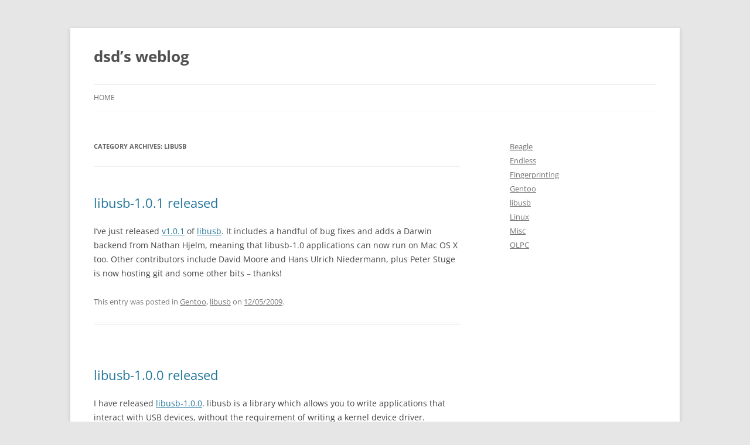

--- FILE ---
content_type: text/html; charset=UTF-8
request_url: http://www.reactivated.net/weblog/archives/category/libusb/
body_size: 11556
content:
<!DOCTYPE html>
<html lang="en-US">
<head>
<meta charset="UTF-8" />
<meta name="viewport" content="width=device-width, initial-scale=1.0" />
<title>libusb | dsd&#8217;s weblog</title>
<link rel="profile" href="https://gmpg.org/xfn/11" />
<link rel="pingback" href="http://www.reactivated.net/weblog/xmlrpc.php">
<meta name='robots' content='max-image-preview:large' />
<link rel="alternate" type="application/rss+xml" title="dsd&#039;s weblog &raquo; Feed" href="http://www.reactivated.net/weblog/feed/" />
<link rel="alternate" type="application/rss+xml" title="dsd&#039;s weblog &raquo; Comments Feed" href="http://www.reactivated.net/weblog/comments/feed/" />
<link rel="alternate" type="application/rss+xml" title="dsd&#039;s weblog &raquo; libusb Category Feed" href="http://www.reactivated.net/weblog/archives/category/libusb/feed/" />
<script type="text/javascript">
/* <![CDATA[ */
window._wpemojiSettings = {"baseUrl":"https:\/\/s.w.org\/images\/core\/emoji\/15.0.3\/72x72\/","ext":".png","svgUrl":"https:\/\/s.w.org\/images\/core\/emoji\/15.0.3\/svg\/","svgExt":".svg","source":{"concatemoji":"http:\/\/www.reactivated.net\/weblog\/wp-includes\/js\/wp-emoji-release.min.js?ver=6.6.4"}};
/*! This file is auto-generated */
!function(i,n){var o,s,e;function c(e){try{var t={supportTests:e,timestamp:(new Date).valueOf()};sessionStorage.setItem(o,JSON.stringify(t))}catch(e){}}function p(e,t,n){e.clearRect(0,0,e.canvas.width,e.canvas.height),e.fillText(t,0,0);var t=new Uint32Array(e.getImageData(0,0,e.canvas.width,e.canvas.height).data),r=(e.clearRect(0,0,e.canvas.width,e.canvas.height),e.fillText(n,0,0),new Uint32Array(e.getImageData(0,0,e.canvas.width,e.canvas.height).data));return t.every(function(e,t){return e===r[t]})}function u(e,t,n){switch(t){case"flag":return n(e,"\ud83c\udff3\ufe0f\u200d\u26a7\ufe0f","\ud83c\udff3\ufe0f\u200b\u26a7\ufe0f")?!1:!n(e,"\ud83c\uddfa\ud83c\uddf3","\ud83c\uddfa\u200b\ud83c\uddf3")&&!n(e,"\ud83c\udff4\udb40\udc67\udb40\udc62\udb40\udc65\udb40\udc6e\udb40\udc67\udb40\udc7f","\ud83c\udff4\u200b\udb40\udc67\u200b\udb40\udc62\u200b\udb40\udc65\u200b\udb40\udc6e\u200b\udb40\udc67\u200b\udb40\udc7f");case"emoji":return!n(e,"\ud83d\udc26\u200d\u2b1b","\ud83d\udc26\u200b\u2b1b")}return!1}function f(e,t,n){var r="undefined"!=typeof WorkerGlobalScope&&self instanceof WorkerGlobalScope?new OffscreenCanvas(300,150):i.createElement("canvas"),a=r.getContext("2d",{willReadFrequently:!0}),o=(a.textBaseline="top",a.font="600 32px Arial",{});return e.forEach(function(e){o[e]=t(a,e,n)}),o}function t(e){var t=i.createElement("script");t.src=e,t.defer=!0,i.head.appendChild(t)}"undefined"!=typeof Promise&&(o="wpEmojiSettingsSupports",s=["flag","emoji"],n.supports={everything:!0,everythingExceptFlag:!0},e=new Promise(function(e){i.addEventListener("DOMContentLoaded",e,{once:!0})}),new Promise(function(t){var n=function(){try{var e=JSON.parse(sessionStorage.getItem(o));if("object"==typeof e&&"number"==typeof e.timestamp&&(new Date).valueOf()<e.timestamp+604800&&"object"==typeof e.supportTests)return e.supportTests}catch(e){}return null}();if(!n){if("undefined"!=typeof Worker&&"undefined"!=typeof OffscreenCanvas&&"undefined"!=typeof URL&&URL.createObjectURL&&"undefined"!=typeof Blob)try{var e="postMessage("+f.toString()+"("+[JSON.stringify(s),u.toString(),p.toString()].join(",")+"));",r=new Blob([e],{type:"text/javascript"}),a=new Worker(URL.createObjectURL(r),{name:"wpTestEmojiSupports"});return void(a.onmessage=function(e){c(n=e.data),a.terminate(),t(n)})}catch(e){}c(n=f(s,u,p))}t(n)}).then(function(e){for(var t in e)n.supports[t]=e[t],n.supports.everything=n.supports.everything&&n.supports[t],"flag"!==t&&(n.supports.everythingExceptFlag=n.supports.everythingExceptFlag&&n.supports[t]);n.supports.everythingExceptFlag=n.supports.everythingExceptFlag&&!n.supports.flag,n.DOMReady=!1,n.readyCallback=function(){n.DOMReady=!0}}).then(function(){return e}).then(function(){var e;n.supports.everything||(n.readyCallback(),(e=n.source||{}).concatemoji?t(e.concatemoji):e.wpemoji&&e.twemoji&&(t(e.twemoji),t(e.wpemoji)))}))}((window,document),window._wpemojiSettings);
/* ]]> */
</script>
<style id='wp-emoji-styles-inline-css' type='text/css'>

	img.wp-smiley, img.emoji {
		display: inline !important;
		border: none !important;
		box-shadow: none !important;
		height: 1em !important;
		width: 1em !important;
		margin: 0 0.07em !important;
		vertical-align: -0.1em !important;
		background: none !important;
		padding: 0 !important;
	}
</style>
<link rel='stylesheet' id='wp-block-library-css' href='http://www.reactivated.net/weblog/wp-includes/css/dist/block-library/style.min.css?ver=6.6.4' type='text/css' media='all' />
<style id='wp-block-library-theme-inline-css' type='text/css'>
.wp-block-audio :where(figcaption){color:#555;font-size:13px;text-align:center}.is-dark-theme .wp-block-audio :where(figcaption){color:#ffffffa6}.wp-block-audio{margin:0 0 1em}.wp-block-code{border:1px solid #ccc;border-radius:4px;font-family:Menlo,Consolas,monaco,monospace;padding:.8em 1em}.wp-block-embed :where(figcaption){color:#555;font-size:13px;text-align:center}.is-dark-theme .wp-block-embed :where(figcaption){color:#ffffffa6}.wp-block-embed{margin:0 0 1em}.blocks-gallery-caption{color:#555;font-size:13px;text-align:center}.is-dark-theme .blocks-gallery-caption{color:#ffffffa6}:root :where(.wp-block-image figcaption){color:#555;font-size:13px;text-align:center}.is-dark-theme :root :where(.wp-block-image figcaption){color:#ffffffa6}.wp-block-image{margin:0 0 1em}.wp-block-pullquote{border-bottom:4px solid;border-top:4px solid;color:currentColor;margin-bottom:1.75em}.wp-block-pullquote cite,.wp-block-pullquote footer,.wp-block-pullquote__citation{color:currentColor;font-size:.8125em;font-style:normal;text-transform:uppercase}.wp-block-quote{border-left:.25em solid;margin:0 0 1.75em;padding-left:1em}.wp-block-quote cite,.wp-block-quote footer{color:currentColor;font-size:.8125em;font-style:normal;position:relative}.wp-block-quote.has-text-align-right{border-left:none;border-right:.25em solid;padding-left:0;padding-right:1em}.wp-block-quote.has-text-align-center{border:none;padding-left:0}.wp-block-quote.is-large,.wp-block-quote.is-style-large,.wp-block-quote.is-style-plain{border:none}.wp-block-search .wp-block-search__label{font-weight:700}.wp-block-search__button{border:1px solid #ccc;padding:.375em .625em}:where(.wp-block-group.has-background){padding:1.25em 2.375em}.wp-block-separator.has-css-opacity{opacity:.4}.wp-block-separator{border:none;border-bottom:2px solid;margin-left:auto;margin-right:auto}.wp-block-separator.has-alpha-channel-opacity{opacity:1}.wp-block-separator:not(.is-style-wide):not(.is-style-dots){width:100px}.wp-block-separator.has-background:not(.is-style-dots){border-bottom:none;height:1px}.wp-block-separator.has-background:not(.is-style-wide):not(.is-style-dots){height:2px}.wp-block-table{margin:0 0 1em}.wp-block-table td,.wp-block-table th{word-break:normal}.wp-block-table :where(figcaption){color:#555;font-size:13px;text-align:center}.is-dark-theme .wp-block-table :where(figcaption){color:#ffffffa6}.wp-block-video :where(figcaption){color:#555;font-size:13px;text-align:center}.is-dark-theme .wp-block-video :where(figcaption){color:#ffffffa6}.wp-block-video{margin:0 0 1em}:root :where(.wp-block-template-part.has-background){margin-bottom:0;margin-top:0;padding:1.25em 2.375em}
</style>
<style id='classic-theme-styles-inline-css' type='text/css'>
/*! This file is auto-generated */
.wp-block-button__link{color:#fff;background-color:#32373c;border-radius:9999px;box-shadow:none;text-decoration:none;padding:calc(.667em + 2px) calc(1.333em + 2px);font-size:1.125em}.wp-block-file__button{background:#32373c;color:#fff;text-decoration:none}
</style>
<style id='global-styles-inline-css' type='text/css'>
:root{--wp--preset--aspect-ratio--square: 1;--wp--preset--aspect-ratio--4-3: 4/3;--wp--preset--aspect-ratio--3-4: 3/4;--wp--preset--aspect-ratio--3-2: 3/2;--wp--preset--aspect-ratio--2-3: 2/3;--wp--preset--aspect-ratio--16-9: 16/9;--wp--preset--aspect-ratio--9-16: 9/16;--wp--preset--color--black: #000000;--wp--preset--color--cyan-bluish-gray: #abb8c3;--wp--preset--color--white: #fff;--wp--preset--color--pale-pink: #f78da7;--wp--preset--color--vivid-red: #cf2e2e;--wp--preset--color--luminous-vivid-orange: #ff6900;--wp--preset--color--luminous-vivid-amber: #fcb900;--wp--preset--color--light-green-cyan: #7bdcb5;--wp--preset--color--vivid-green-cyan: #00d084;--wp--preset--color--pale-cyan-blue: #8ed1fc;--wp--preset--color--vivid-cyan-blue: #0693e3;--wp--preset--color--vivid-purple: #9b51e0;--wp--preset--color--blue: #21759b;--wp--preset--color--dark-gray: #444;--wp--preset--color--medium-gray: #9f9f9f;--wp--preset--color--light-gray: #e6e6e6;--wp--preset--gradient--vivid-cyan-blue-to-vivid-purple: linear-gradient(135deg,rgba(6,147,227,1) 0%,rgb(155,81,224) 100%);--wp--preset--gradient--light-green-cyan-to-vivid-green-cyan: linear-gradient(135deg,rgb(122,220,180) 0%,rgb(0,208,130) 100%);--wp--preset--gradient--luminous-vivid-amber-to-luminous-vivid-orange: linear-gradient(135deg,rgba(252,185,0,1) 0%,rgba(255,105,0,1) 100%);--wp--preset--gradient--luminous-vivid-orange-to-vivid-red: linear-gradient(135deg,rgba(255,105,0,1) 0%,rgb(207,46,46) 100%);--wp--preset--gradient--very-light-gray-to-cyan-bluish-gray: linear-gradient(135deg,rgb(238,238,238) 0%,rgb(169,184,195) 100%);--wp--preset--gradient--cool-to-warm-spectrum: linear-gradient(135deg,rgb(74,234,220) 0%,rgb(151,120,209) 20%,rgb(207,42,186) 40%,rgb(238,44,130) 60%,rgb(251,105,98) 80%,rgb(254,248,76) 100%);--wp--preset--gradient--blush-light-purple: linear-gradient(135deg,rgb(255,206,236) 0%,rgb(152,150,240) 100%);--wp--preset--gradient--blush-bordeaux: linear-gradient(135deg,rgb(254,205,165) 0%,rgb(254,45,45) 50%,rgb(107,0,62) 100%);--wp--preset--gradient--luminous-dusk: linear-gradient(135deg,rgb(255,203,112) 0%,rgb(199,81,192) 50%,rgb(65,88,208) 100%);--wp--preset--gradient--pale-ocean: linear-gradient(135deg,rgb(255,245,203) 0%,rgb(182,227,212) 50%,rgb(51,167,181) 100%);--wp--preset--gradient--electric-grass: linear-gradient(135deg,rgb(202,248,128) 0%,rgb(113,206,126) 100%);--wp--preset--gradient--midnight: linear-gradient(135deg,rgb(2,3,129) 0%,rgb(40,116,252) 100%);--wp--preset--font-size--small: 13px;--wp--preset--font-size--medium: 20px;--wp--preset--font-size--large: 36px;--wp--preset--font-size--x-large: 42px;--wp--preset--spacing--20: 0.44rem;--wp--preset--spacing--30: 0.67rem;--wp--preset--spacing--40: 1rem;--wp--preset--spacing--50: 1.5rem;--wp--preset--spacing--60: 2.25rem;--wp--preset--spacing--70: 3.38rem;--wp--preset--spacing--80: 5.06rem;--wp--preset--shadow--natural: 6px 6px 9px rgba(0, 0, 0, 0.2);--wp--preset--shadow--deep: 12px 12px 50px rgba(0, 0, 0, 0.4);--wp--preset--shadow--sharp: 6px 6px 0px rgba(0, 0, 0, 0.2);--wp--preset--shadow--outlined: 6px 6px 0px -3px rgba(255, 255, 255, 1), 6px 6px rgba(0, 0, 0, 1);--wp--preset--shadow--crisp: 6px 6px 0px rgba(0, 0, 0, 1);}:where(.is-layout-flex){gap: 0.5em;}:where(.is-layout-grid){gap: 0.5em;}body .is-layout-flex{display: flex;}.is-layout-flex{flex-wrap: wrap;align-items: center;}.is-layout-flex > :is(*, div){margin: 0;}body .is-layout-grid{display: grid;}.is-layout-grid > :is(*, div){margin: 0;}:where(.wp-block-columns.is-layout-flex){gap: 2em;}:where(.wp-block-columns.is-layout-grid){gap: 2em;}:where(.wp-block-post-template.is-layout-flex){gap: 1.25em;}:where(.wp-block-post-template.is-layout-grid){gap: 1.25em;}.has-black-color{color: var(--wp--preset--color--black) !important;}.has-cyan-bluish-gray-color{color: var(--wp--preset--color--cyan-bluish-gray) !important;}.has-white-color{color: var(--wp--preset--color--white) !important;}.has-pale-pink-color{color: var(--wp--preset--color--pale-pink) !important;}.has-vivid-red-color{color: var(--wp--preset--color--vivid-red) !important;}.has-luminous-vivid-orange-color{color: var(--wp--preset--color--luminous-vivid-orange) !important;}.has-luminous-vivid-amber-color{color: var(--wp--preset--color--luminous-vivid-amber) !important;}.has-light-green-cyan-color{color: var(--wp--preset--color--light-green-cyan) !important;}.has-vivid-green-cyan-color{color: var(--wp--preset--color--vivid-green-cyan) !important;}.has-pale-cyan-blue-color{color: var(--wp--preset--color--pale-cyan-blue) !important;}.has-vivid-cyan-blue-color{color: var(--wp--preset--color--vivid-cyan-blue) !important;}.has-vivid-purple-color{color: var(--wp--preset--color--vivid-purple) !important;}.has-black-background-color{background-color: var(--wp--preset--color--black) !important;}.has-cyan-bluish-gray-background-color{background-color: var(--wp--preset--color--cyan-bluish-gray) !important;}.has-white-background-color{background-color: var(--wp--preset--color--white) !important;}.has-pale-pink-background-color{background-color: var(--wp--preset--color--pale-pink) !important;}.has-vivid-red-background-color{background-color: var(--wp--preset--color--vivid-red) !important;}.has-luminous-vivid-orange-background-color{background-color: var(--wp--preset--color--luminous-vivid-orange) !important;}.has-luminous-vivid-amber-background-color{background-color: var(--wp--preset--color--luminous-vivid-amber) !important;}.has-light-green-cyan-background-color{background-color: var(--wp--preset--color--light-green-cyan) !important;}.has-vivid-green-cyan-background-color{background-color: var(--wp--preset--color--vivid-green-cyan) !important;}.has-pale-cyan-blue-background-color{background-color: var(--wp--preset--color--pale-cyan-blue) !important;}.has-vivid-cyan-blue-background-color{background-color: var(--wp--preset--color--vivid-cyan-blue) !important;}.has-vivid-purple-background-color{background-color: var(--wp--preset--color--vivid-purple) !important;}.has-black-border-color{border-color: var(--wp--preset--color--black) !important;}.has-cyan-bluish-gray-border-color{border-color: var(--wp--preset--color--cyan-bluish-gray) !important;}.has-white-border-color{border-color: var(--wp--preset--color--white) !important;}.has-pale-pink-border-color{border-color: var(--wp--preset--color--pale-pink) !important;}.has-vivid-red-border-color{border-color: var(--wp--preset--color--vivid-red) !important;}.has-luminous-vivid-orange-border-color{border-color: var(--wp--preset--color--luminous-vivid-orange) !important;}.has-luminous-vivid-amber-border-color{border-color: var(--wp--preset--color--luminous-vivid-amber) !important;}.has-light-green-cyan-border-color{border-color: var(--wp--preset--color--light-green-cyan) !important;}.has-vivid-green-cyan-border-color{border-color: var(--wp--preset--color--vivid-green-cyan) !important;}.has-pale-cyan-blue-border-color{border-color: var(--wp--preset--color--pale-cyan-blue) !important;}.has-vivid-cyan-blue-border-color{border-color: var(--wp--preset--color--vivid-cyan-blue) !important;}.has-vivid-purple-border-color{border-color: var(--wp--preset--color--vivid-purple) !important;}.has-vivid-cyan-blue-to-vivid-purple-gradient-background{background: var(--wp--preset--gradient--vivid-cyan-blue-to-vivid-purple) !important;}.has-light-green-cyan-to-vivid-green-cyan-gradient-background{background: var(--wp--preset--gradient--light-green-cyan-to-vivid-green-cyan) !important;}.has-luminous-vivid-amber-to-luminous-vivid-orange-gradient-background{background: var(--wp--preset--gradient--luminous-vivid-amber-to-luminous-vivid-orange) !important;}.has-luminous-vivid-orange-to-vivid-red-gradient-background{background: var(--wp--preset--gradient--luminous-vivid-orange-to-vivid-red) !important;}.has-very-light-gray-to-cyan-bluish-gray-gradient-background{background: var(--wp--preset--gradient--very-light-gray-to-cyan-bluish-gray) !important;}.has-cool-to-warm-spectrum-gradient-background{background: var(--wp--preset--gradient--cool-to-warm-spectrum) !important;}.has-blush-light-purple-gradient-background{background: var(--wp--preset--gradient--blush-light-purple) !important;}.has-blush-bordeaux-gradient-background{background: var(--wp--preset--gradient--blush-bordeaux) !important;}.has-luminous-dusk-gradient-background{background: var(--wp--preset--gradient--luminous-dusk) !important;}.has-pale-ocean-gradient-background{background: var(--wp--preset--gradient--pale-ocean) !important;}.has-electric-grass-gradient-background{background: var(--wp--preset--gradient--electric-grass) !important;}.has-midnight-gradient-background{background: var(--wp--preset--gradient--midnight) !important;}.has-small-font-size{font-size: var(--wp--preset--font-size--small) !important;}.has-medium-font-size{font-size: var(--wp--preset--font-size--medium) !important;}.has-large-font-size{font-size: var(--wp--preset--font-size--large) !important;}.has-x-large-font-size{font-size: var(--wp--preset--font-size--x-large) !important;}
:where(.wp-block-post-template.is-layout-flex){gap: 1.25em;}:where(.wp-block-post-template.is-layout-grid){gap: 1.25em;}
:where(.wp-block-columns.is-layout-flex){gap: 2em;}:where(.wp-block-columns.is-layout-grid){gap: 2em;}
:root :where(.wp-block-pullquote){font-size: 1.5em;line-height: 1.6;}
</style>
<link rel='stylesheet' id='twentytwelve-fonts-css' href='http://www.reactivated.net/weblog/wp-content/themes/twentytwelve/fonts/font-open-sans.css?ver=20230328' type='text/css' media='all' />
<link rel='stylesheet' id='twentytwelve-style-css' href='http://www.reactivated.net/weblog/wp-content/themes/twentytwelve/style.css?ver=20251202' type='text/css' media='all' />
<link rel='stylesheet' id='twentytwelve-block-style-css' href='http://www.reactivated.net/weblog/wp-content/themes/twentytwelve/css/blocks.css?ver=20251031' type='text/css' media='all' />
<script type="text/javascript" src="http://www.reactivated.net/weblog/wp-includes/js/jquery/jquery.min.js?ver=3.7.1" id="jquery-core-js"></script>
<script type="text/javascript" src="http://www.reactivated.net/weblog/wp-includes/js/jquery/jquery-migrate.min.js?ver=3.4.1" id="jquery-migrate-js"></script>
<script type="text/javascript" src="http://www.reactivated.net/weblog/wp-content/themes/twentytwelve/js/navigation.js?ver=20250303" id="twentytwelve-navigation-js" defer="defer" data-wp-strategy="defer"></script>
<link rel="https://api.w.org/" href="http://www.reactivated.net/weblog/wp-json/" /><link rel="alternate" title="JSON" type="application/json" href="http://www.reactivated.net/weblog/wp-json/wp/v2/categories/14" /><link rel="EditURI" type="application/rsd+xml" title="RSD" href="http://www.reactivated.net/weblog/xmlrpc.php?rsd" />
<meta name="generator" content="WordPress 6.6.4" />
<!-- Analytics by WP Statistics - https://wp-statistics.com -->
</head>

<body class="archive category category-libusb category-14 wp-embed-responsive custom-font-enabled single-author">
<div id="page" class="hfeed site">
	<a class="screen-reader-text skip-link" href="#content">Skip to content</a>
	<header id="masthead" class="site-header">
		<hgroup>
							<h1 class="site-title"><a href="http://www.reactivated.net/weblog/" rel="home" >dsd&#8217;s weblog</a></h1>
						</hgroup>

		<nav id="site-navigation" class="main-navigation">
			<button class="menu-toggle">Menu</button>
			<div class="nav-menu"><ul>
<li ><a href="http://www.reactivated.net/weblog/">Home</a></li></ul></div>
		</nav><!-- #site-navigation -->

			</header><!-- #masthead -->

	<div id="main" class="wrapper">

	<section id="primary" class="site-content">
		<div id="content" role="main">

					<header class="archive-header">
				<h1 class="archive-title">
				Category Archives: <span>libusb</span>				</h1>

						</header><!-- .archive-header -->

			
	<article id="post-442" class="post-442 post type-post status-publish format-standard hentry category-gentoo category-libusb">
				<header class="entry-header">
			
						<h1 class="entry-title">
				<a href="http://www.reactivated.net/weblog/archives/2009/05/libusb-101-released/" rel="bookmark">libusb-1.0.1 released</a>
			</h1>
								</header><!-- .entry-header -->

				<div class="entry-content">
			<p>I&#8217;ve just released <a href="https://sourceforge.net/project/showfiles.php?group_id=1674">v1.0.1</a> of <a href="http://libusb.sourceforge.net">libusb</a>. It includes a handful of bug fixes and adds a Darwin backend from Nathan Hjelm, meaning that libusb-1.0 applications can now run on Mac OS X too. Other contributors include David Moore and Hans Ulrich Niedermann, plus Peter Stuge is now hosting git and some other bits &#8211; thanks!</p>
					</div><!-- .entry-content -->
		
		<footer class="entry-meta">
			This entry was posted in <a href="http://www.reactivated.net/weblog/archives/category/gentoo/" rel="category tag">Gentoo</a>, <a href="http://www.reactivated.net/weblog/archives/category/libusb/" rel="category tag">libusb</a> on <a href="http://www.reactivated.net/weblog/archives/2009/05/libusb-101-released/" title="11:24 pm" rel="bookmark"><time class="entry-date" datetime="2009-05-12T23:24:32+00:00">12/05/2009</time></a><span class="by-author"> by <span class="author vcard"><a class="url fn n" href="http://www.reactivated.net/weblog/archives/author/site-admin/" title="View all posts by Daniel Drake" rel="author">Daniel Drake</a></span></span>.								</footer><!-- .entry-meta -->
	</article><!-- #post -->

	<article id="post-263" class="post-263 post type-post status-publish format-standard hentry category-gentoo category-libusb">
				<header class="entry-header">
			
						<h1 class="entry-title">
				<a href="http://www.reactivated.net/weblog/archives/2008/12/libusb-100-released/" rel="bookmark">libusb-1.0.0 released</a>
			</h1>
								</header><!-- .entry-header -->

				<div class="entry-content">
			<p>I have released <a href="http://libusb.sourceforge.net">libusb-1.0.0</a>. libusb is a library which allows you to write applications that interact with USB devices, without the requirement of writing a kernel device driver.</p>
<p>The new libusb-1.0 branch includes new features and improvements over previous versions of the library. Here is a brief run-down, see the <a href="http://article.gmane.org/gmane.comp.lib.libusb.devel.general/5443">release announcement</a> for more details:</p>
<ul>
<li>Support for isochronous endpoints.</li>
<li>Asynchronous I/O for advanced users.</li>
<li>A simple, synchronous I/O interface also exists (in the style of libusb-0.1).</li>
<li>Lightweight with very few dependencies</li>
<li>Thread safety</li>
<li>Power saving</li>
<li>Reduced CPU usage and power drain</li>
<li>Increased USB throughput</li>
<li><a href="http://libusb.sourceforge.net/api-1.0/">Detailed API documentation</a></li>
<li>Compatibility with libusb-0.1 through the <a href="http://libusb.wiki.sourceforge.net/LibusbCompat0.1">libusb-compat-0.1 compatibility layer</a></li>
</ul>
					</div><!-- .entry-content -->
		
		<footer class="entry-meta">
			This entry was posted in <a href="http://www.reactivated.net/weblog/archives/category/gentoo/" rel="category tag">Gentoo</a>, <a href="http://www.reactivated.net/weblog/archives/category/libusb/" rel="category tag">libusb</a> on <a href="http://www.reactivated.net/weblog/archives/2008/12/libusb-100-released/" title="12:14 pm" rel="bookmark"><time class="entry-date" datetime="2008-12-14T12:14:03+00:00">14/12/2008</time></a><span class="by-author"> by <span class="author vcard"><a class="url fn n" href="http://www.reactivated.net/weblog/archives/author/site-admin/" title="View all posts by Daniel Drake" rel="author">Daniel Drake</a></span></span>.								</footer><!-- .entry-meta -->
	</article><!-- #post -->

	<article id="post-187" class="post-187 post type-post status-publish format-standard hentry category-gentoo category-libusb">
				<header class="entry-header">
			
						<h1 class="entry-title">
				<a href="http://www.reactivated.net/weblog/archives/2008/06/libusb-091-released/" rel="bookmark">libusb-0.9.1 released</a>
			</h1>
								</header><!-- .entry-header -->

				<div class="entry-content">
			<p>I&#8217;ve just released a new development version of <a href="http://libusb.wiki.sourceforge.net/Libusb1.0">libusb-1.0</a>. It incorporates all the feedback I&#8217;ve received from the <a href="http://www.reactivated.net/weblog/archives/2008/05/libusb-10-enters-beta/">v0.9.0 release</a>, and includes <a href="http://news.gmane.org/gmane.comp.lib.libusb.devel.general">some API changes</a>, so be sure to update and recompile your apps if you were previously using v0.9.0.</p>
<p>Download links:</p>
<ul>
<li><a href="https://sourceforge.net/project/showfiles.php?group_id=1674&#038;package_id=277626&#038;release_id=610082">libusb-0.9.1</a></li>
<li><a href="https://sourceforge.net/project/showfiles.php?group_id=1674&#038;package_id=277627&#038;release_id=610084">libusb-compat-0.1.0-beta2</a></li>
</ul>
					</div><!-- .entry-content -->
		
		<footer class="entry-meta">
			This entry was posted in <a href="http://www.reactivated.net/weblog/archives/category/gentoo/" rel="category tag">Gentoo</a>, <a href="http://www.reactivated.net/weblog/archives/category/libusb/" rel="category tag">libusb</a> on <a href="http://www.reactivated.net/weblog/archives/2008/06/libusb-091-released/" title="2:00 am" rel="bookmark"><time class="entry-date" datetime="2008-06-29T02:00:44+00:00">29/06/2008</time></a><span class="by-author"> by <span class="author vcard"><a class="url fn n" href="http://www.reactivated.net/weblog/archives/author/site-admin/" title="View all posts by Daniel Drake" rel="author">Daniel Drake</a></span></span>.								</footer><!-- .entry-meta -->
	</article><!-- #post -->

	<article id="post-182" class="post-182 post type-post status-publish format-standard hentry category-gentoo category-libusb">
				<header class="entry-header">
			
						<h1 class="entry-title">
				<a href="http://www.reactivated.net/weblog/archives/2008/05/libusb-10-enters-beta/" rel="bookmark">libusb-1.0 enters beta</a>
			</h1>
								</header><!-- .entry-header -->

				<div class="entry-content">
			<p>I&#8217;ve been making good progress on <a href="http://libusb.wiki.sourceforge.net/Libusb1.0">libusb-1.0</a>, which has now entered beta. Features over libusb-0.1 include:</p>
<ol>
<li>Asynchronous transfer capabilities (in addition to the synchronous style presented by v0.1)</li>
<li>Support for transfers to isochronous endpoints</li>
<li>Significantly faster bulk transfer performance for large transfers (several kilobytes or more)</li>
<li><a href="http://libusb.sourceforge.net/api-1.0/">Detailed API documentation</a></li>
<li>Power saving: on systems running recent Linux kernels, libusb-1.0 does not wake up all the USB devices plugged into the system during device enumeration</li>
<li>Greatly reduced CPU usage while waiting for results of bulk/interrupt transfers (libusb-0.1 was waking up every 1ms)</li>
<li>Thread safety</li>
</ol>
<p><b>Backwards compatibility</b></p>
<p>As noted on the homepage, libusb-1.0 is entirely incompatible with libusb-0.1. However, it is designed to install in parallel, in the same way that you can have GTK+ 1.2 and GTK+ 2.x installed on the same system and in use at the same time.</p>
<p>I have also produced a compatibility layer which replaces libusb-0.1. <b>libusb-compat-0.1</b> looks and smells exactly the same as libusb-0.1 (same library name, API, header file, etc) but internally it just converts libusb-0.1 calls to libusb-1.0.</p>
<p>This means that existing libusb-0.1 applications can take advantage of some of the new libusb-1.0 hotness mentioned above: improved bulk I/O performance, decreased CPU usage, power saving. These improvements appear <em>without any modification</em> to the original application, provided that the user has uninstalled libusb-0.1, and installed libusb-1.0 plus libusb-compat-0.1.</p>
<p><b>Status</b></p>
<p>I&#8217;m hoping this release will result in:</p>
<ul>
<li>More testing and adoption</li>
<li>API review and feedback</li>
<li>Ports to other operating systems. Only Linux is supported at the moment, but the library is structured internally for other ports to be written, and the internal API is documented in the source.</li>
</ul>
<p>Further API changes may happen as a result of the above. This is not a finished product.</p>
<p><b>Source download</b></p>
<ul>
<li><a href="http://sourceforge.net/project/showfiles.php?group_id=1674&#038;package_id=277626&#038;release_id=601956 ">libusb-0.9.0</a></li>
<li><a href="http://sourceforge.net/project/showfiles.php?group_id=1674&#038;package_id=277627&#038;release_id=601961">libusb-compat-0.1.0-beta1</a></li>
</ul>
					</div><!-- .entry-content -->
		
		<footer class="entry-meta">
			This entry was posted in <a href="http://www.reactivated.net/weblog/archives/category/gentoo/" rel="category tag">Gentoo</a>, <a href="http://www.reactivated.net/weblog/archives/category/libusb/" rel="category tag">libusb</a> on <a href="http://www.reactivated.net/weblog/archives/2008/05/libusb-10-enters-beta/" title="10:59 pm" rel="bookmark"><time class="entry-date" datetime="2008-05-25T22:59:26+00:00">25/05/2008</time></a><span class="by-author"> by <span class="author vcard"><a class="url fn n" href="http://www.reactivated.net/weblog/archives/author/site-admin/" title="View all posts by Daniel Drake" rel="author">Daniel Drake</a></span></span>.								</footer><!-- .entry-meta -->
	</article><!-- #post -->

	<article id="post-183" class="post-183 post type-post status-publish format-standard hentry category-fingerprinting category-gentoo category-libusb">
				<header class="entry-header">
			
						<h1 class="entry-title">
				<a href="http://www.reactivated.net/weblog/archives/2008/05/fingerprint-scanning-project-report-published/" rel="bookmark">Fingerprint scanning project report published</a>
			</h1>
								</header><!-- .entry-header -->

				<div class="entry-content">
			<p>My <a href="http://www.reactivated.net/fprint/wiki/">fprint fingerprint scanning efforts</a> formed my final year Computer Science project at <a href="http://www.cs.manchester.ac.uk">The University of Manchester</a>.</p>
<p>The source code for this project has been <a href="http://sourceforge.net/project/showfiles.php?group_id=208521">available on SourceForge</a> from early on (GPL-2/LGPL-2 licenses). I&#8217;ve now completed and submitted a comprehensive project report (similar to a dissertation) for academic assessment, and I&#8217;m making this available under a Creative Commons license. You can find the report <a href="http://www.reactivated.net/fprint/academic-project/fprint_report.pdf">here</a>.</p>
<div align="center"><a rel="license" href="http://creativecommons.org/licenses/by-nc-nd/2.0/uk/"><img decoding="async" alt="Creative Commons License" style="border-width:0" src="http://i.creativecommons.org/l/by-nc-nd/2.0/uk/88x31.png"/></a></div>
<p><a href="http://www.reactivated.net/fprint/academic-project/fprint_report.pdf">The report</a> is licensed under a <a rel="license" href="http://creativecommons.org/licenses/by-nc-nd/2.0/uk/">Creative Commons Attribution-Noncommercial-No Derivative Works 2.0 UK: England &#038; Wales License</a>.</p>
<p>The academic project is now complete, but I plan to continue development as time permits. There is a lot to be done, and I have already made some good progress on moving <a href="http://libusb.wiki.sourceforge.net/Libusb1.0">libusb-1.0</a> closer to release.</p>
					</div><!-- .entry-content -->
		
		<footer class="entry-meta">
			This entry was posted in <a href="http://www.reactivated.net/weblog/archives/category/fingerprinting/" rel="category tag">Fingerprinting</a>, <a href="http://www.reactivated.net/weblog/archives/category/gentoo/" rel="category tag">Gentoo</a>, <a href="http://www.reactivated.net/weblog/archives/category/libusb/" rel="category tag">libusb</a> on <a href="http://www.reactivated.net/weblog/archives/2008/05/fingerprint-scanning-project-report-published/" title="10:30 am" rel="bookmark"><time class="entry-date" datetime="2008-05-06T10:30:20+00:00">06/05/2008</time></a><span class="by-author"> by <span class="author vcard"><a class="url fn n" href="http://www.reactivated.net/weblog/archives/author/site-admin/" title="View all posts by Daniel Drake" rel="author">Daniel Drake</a></span></span>.								</footer><!-- .entry-meta -->
	</article><!-- #post -->

	<article id="post-165" class="post-165 post type-post status-publish format-standard hentry category-fingerprinting category-gentoo category-libusb">
				<header class="entry-header">
			
						<h1 class="entry-title">
				<a href="http://www.reactivated.net/weblog/archives/2008/03/asynchronous-fingerprint-scanning/" rel="bookmark">Asynchronous fingerprint scanning</a>
			</h1>
								</header><!-- .entry-header -->

				<div class="entry-content">
			<p>I&#8217;ve been a bit quiet on on the <a href="http://www.reactivated.net/fprint/">fingerprint scanning</a> front recently, but I&#8217;ve been doing a lot of work behind the scenes.</p>
<p><b>Adopted the libusb project</b></p>
<p><a href="http://www.reactivated.net/fprint/wiki/Libfprint">libfprint</a> has had a design flaw from early on: it only provides a synchronous interface. The technical minded will understand this better in terms that each function call to scan a fingerprint blocks for the duration it takes the user to scan their finger. The library could force its users to do fingerprint scanning in a dedicated thread, but that&#8217;s not very nice. It could also create threads internally to avoid this problem, but I don&#8217;t agree with that either. I know that things can be done properly by providing an asynchronous interface and not requiring any threads.</p>
<p>The biggest roadblock in offering an asynchronous interface from libfprint (and the reason this was not offered from the start) was due to libfprint&#8217;s reliance on <a href="http://libusb.sourceforge.net">libusb</a> and the fact that libusb does not offer asynchronous I/O. The result of this is that it is impossible to offer true asynchronous functionality in anything built on top of libusb.</p>
<p>libusb development had unfortunately stalled, and I could not find any alternatives that I was in agreement with. I started writing my own libusb replacement. The original libusb author, Johannes Erdfelt, liked my ideas and this lead to him handing off the libusb project to me. My new USB library will be released as <a href="http://libusb.wiki.sourceforge.net/Libusb1.0">libusb-1.0</a> when completed.</p>
<p><b>Making fprint asynchronous</b></p>
<p>After producing a working prototype of an asynchronous USB library, I converted most fprint drivers to an asynchronous model and exposed an asynchronous API to library users.</p>
<p>I then ported <a href="http://www.reactivated.net/fprint/wiki/Fprint_demo">fprint_demo</a> to use the new asynchronous API, which is working well. Another big plus of an asynchronous model is the opportunity to implement cancellation. fprint_demo now has a working &#8220;cancel&#8221; button which cancels any ongoing fingerprint scan request.</p>
<p><b>Exposing fprint over D-Bus</b></p>
<p>Next task on the table was to work towards handling the complicated scenario of when multiple users and/or applications want to be fingerprint scanning simultaneously. Some kind of central entity is needed to coordinate access.</p>
<p>Enter <a href="http://www.reactivated.net/fprint/wiki/Fprintd">fprintd</a>, my initial step in this direction. fprintd is a <a href="http://dbus.freedesktop.org">D-Bus</a> daemon which exposes fprint functionality over the D-Bus message bus. There are no fprintd users yet, but this will be the approach we take for desktop integration in future.</p>
<p><b>Assessed project demo</b></p>
<p>As I mentioned previously, fprint is actually my final year <a href="http://www.cs.manchester.ac.uk/">university</a> project and after reaching the stages described above it was time for an assessed demonstration of my project.</p>
<p>The demonstration went extremely well, and I was impressed with the marker who asked exactly the same kinds of questions that I would have done in that situation &#8211; which of course I knew the answers to. He also understood the asynchronous issues perfectly despite me not explaining them in detail due to time constraints.</p>
<p><b>What next?</b></p>
<p>The above development work was all a little rushed in order to have things to show in time for the project demonstration. Now that the demo is over, I am left with an incomplete libusb-1.0 implementation, an unstable libfprint asynchronous API, a new fprint_demo version relying on the unstable API, and an unstable/incomplete D-Bus daemon. All of these are not released (but code is available from public development repositories) so I have some work to do!</p>
<p>I am going to focus now on stabilising from the ground up, starting with the most low-level component &#8211; libusb. I&#8217;m working through the TODO list and hope to have an alpha or beta release ready within the next few weeks.</p>
					</div><!-- .entry-content -->
		
		<footer class="entry-meta">
			This entry was posted in <a href="http://www.reactivated.net/weblog/archives/category/fingerprinting/" rel="category tag">Fingerprinting</a>, <a href="http://www.reactivated.net/weblog/archives/category/gentoo/" rel="category tag">Gentoo</a>, <a href="http://www.reactivated.net/weblog/archives/category/libusb/" rel="category tag">libusb</a> on <a href="http://www.reactivated.net/weblog/archives/2008/03/asynchronous-fingerprint-scanning/" title="12:54 pm" rel="bookmark"><time class="entry-date" datetime="2008-03-15T12:54:13+00:00">15/03/2008</time></a><span class="by-author"> by <span class="author vcard"><a class="url fn n" href="http://www.reactivated.net/weblog/archives/author/site-admin/" title="View all posts by Daniel Drake" rel="author">Daniel Drake</a></span></span>.								</footer><!-- .entry-meta -->
	</article><!-- #post -->

		
		</div><!-- #content -->
	</section><!-- #primary -->


			<div id="secondary" class="widget-area" role="complementary">
			<aside id="block-3" class="widget widget_block widget_categories"><ul class="wp-block-categories-list wp-block-categories">	<li class="cat-item cat-item-6"><a href="http://www.reactivated.net/weblog/archives/category/beagle/">Beagle</a>
</li>
	<li class="cat-item cat-item-23"><a href="http://www.reactivated.net/weblog/archives/category/endless/">Endless</a>
</li>
	<li class="cat-item cat-item-8"><a href="http://www.reactivated.net/weblog/archives/category/fingerprinting/">Fingerprinting</a>
</li>
	<li class="cat-item cat-item-1"><a href="http://www.reactivated.net/weblog/archives/category/gentoo/">Gentoo</a>
</li>
	<li class="cat-item cat-item-14 current-cat"><a aria-current="page" href="http://www.reactivated.net/weblog/archives/category/libusb/">libusb</a>
</li>
	<li class="cat-item cat-item-12"><a href="http://www.reactivated.net/weblog/archives/category/linux/">Linux</a>
</li>
	<li class="cat-item cat-item-7"><a href="http://www.reactivated.net/weblog/archives/category/misc/">Misc</a>
</li>
	<li class="cat-item cat-item-13"><a href="http://www.reactivated.net/weblog/archives/category/olpc/">OLPC</a>
</li>
</ul></aside>		</div><!-- #secondary -->
		</div><!-- #main .wrapper -->
	<footer id="colophon" role="contentinfo">
		<div class="site-info">
									<a href="https://wordpress.org/" class="imprint" title="Semantic Personal Publishing Platform">
				Proudly powered by WordPress			</a>
		</div><!-- .site-info -->
	</footer><!-- #colophon -->
</div><!-- #page -->

<script type="text/javascript" id="wp-statistics-tracker-js-extra">
/* <![CDATA[ */
var WP_Statistics_Tracker_Object = {"requestUrl":"http:\/\/www.reactivated.net\/weblog\/wp-json\/wp-statistics\/v2","ajaxUrl":"http:\/\/www.reactivated.net\/weblog\/wp-admin\/admin-ajax.php","hitParams":{"wp_statistics_hit":1,"source_type":"category","source_id":14,"search_query":"","signature":"b5e9c221ef6843f8e45128b176f3a34e","endpoint":"hit"},"option":{"dntEnabled":"1","bypassAdBlockers":"","consentIntegration":{"name":null,"status":[]},"isPreview":false,"userOnline":false,"trackAnonymously":false,"isWpConsentApiActive":false,"consentLevel":""},"isLegacyEventLoaded":"","customEventAjaxUrl":"http:\/\/www.reactivated.net\/weblog\/wp-admin\/admin-ajax.php?action=wp_statistics_custom_event&nonce=91678abafb","onlineParams":{"wp_statistics_hit":1,"source_type":"category","source_id":14,"search_query":"","signature":"b5e9c221ef6843f8e45128b176f3a34e","action":"wp_statistics_online_check"},"jsCheckTime":"60000"};
/* ]]> */
</script>
<script type="text/javascript" src="http://www.reactivated.net/weblog/wp-content/plugins/wp-statistics/assets/js/tracker.js?ver=14.16" id="wp-statistics-tracker-js"></script>
</body>
</html>
